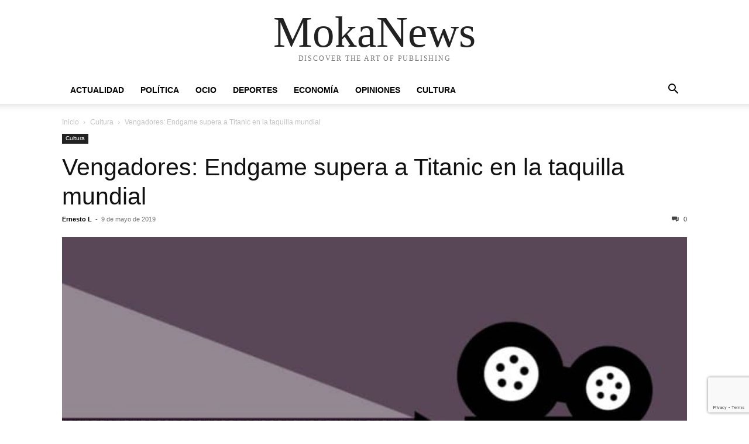

--- FILE ---
content_type: text/html; charset=utf-8
request_url: https://www.google.com/recaptcha/api2/anchor?ar=1&k=6LdRuvgpAAAAAD0qej_VPMhO1uEdvJTr980Sng_R&co=aHR0cHM6Ly9tb2thbmV3cy5lczo0NDM.&hl=en&v=jdMmXeCQEkPbnFDy9T04NbgJ&size=invisible&anchor-ms=20000&execute-ms=15000&cb=enz4vt102jfv
body_size: 46797
content:
<!DOCTYPE HTML><html dir="ltr" lang="en"><head><meta http-equiv="Content-Type" content="text/html; charset=UTF-8">
<meta http-equiv="X-UA-Compatible" content="IE=edge">
<title>reCAPTCHA</title>
<style type="text/css">
/* cyrillic-ext */
@font-face {
  font-family: 'Roboto';
  font-style: normal;
  font-weight: 400;
  font-stretch: 100%;
  src: url(//fonts.gstatic.com/s/roboto/v48/KFO7CnqEu92Fr1ME7kSn66aGLdTylUAMa3GUBHMdazTgWw.woff2) format('woff2');
  unicode-range: U+0460-052F, U+1C80-1C8A, U+20B4, U+2DE0-2DFF, U+A640-A69F, U+FE2E-FE2F;
}
/* cyrillic */
@font-face {
  font-family: 'Roboto';
  font-style: normal;
  font-weight: 400;
  font-stretch: 100%;
  src: url(//fonts.gstatic.com/s/roboto/v48/KFO7CnqEu92Fr1ME7kSn66aGLdTylUAMa3iUBHMdazTgWw.woff2) format('woff2');
  unicode-range: U+0301, U+0400-045F, U+0490-0491, U+04B0-04B1, U+2116;
}
/* greek-ext */
@font-face {
  font-family: 'Roboto';
  font-style: normal;
  font-weight: 400;
  font-stretch: 100%;
  src: url(//fonts.gstatic.com/s/roboto/v48/KFO7CnqEu92Fr1ME7kSn66aGLdTylUAMa3CUBHMdazTgWw.woff2) format('woff2');
  unicode-range: U+1F00-1FFF;
}
/* greek */
@font-face {
  font-family: 'Roboto';
  font-style: normal;
  font-weight: 400;
  font-stretch: 100%;
  src: url(//fonts.gstatic.com/s/roboto/v48/KFO7CnqEu92Fr1ME7kSn66aGLdTylUAMa3-UBHMdazTgWw.woff2) format('woff2');
  unicode-range: U+0370-0377, U+037A-037F, U+0384-038A, U+038C, U+038E-03A1, U+03A3-03FF;
}
/* math */
@font-face {
  font-family: 'Roboto';
  font-style: normal;
  font-weight: 400;
  font-stretch: 100%;
  src: url(//fonts.gstatic.com/s/roboto/v48/KFO7CnqEu92Fr1ME7kSn66aGLdTylUAMawCUBHMdazTgWw.woff2) format('woff2');
  unicode-range: U+0302-0303, U+0305, U+0307-0308, U+0310, U+0312, U+0315, U+031A, U+0326-0327, U+032C, U+032F-0330, U+0332-0333, U+0338, U+033A, U+0346, U+034D, U+0391-03A1, U+03A3-03A9, U+03B1-03C9, U+03D1, U+03D5-03D6, U+03F0-03F1, U+03F4-03F5, U+2016-2017, U+2034-2038, U+203C, U+2040, U+2043, U+2047, U+2050, U+2057, U+205F, U+2070-2071, U+2074-208E, U+2090-209C, U+20D0-20DC, U+20E1, U+20E5-20EF, U+2100-2112, U+2114-2115, U+2117-2121, U+2123-214F, U+2190, U+2192, U+2194-21AE, U+21B0-21E5, U+21F1-21F2, U+21F4-2211, U+2213-2214, U+2216-22FF, U+2308-230B, U+2310, U+2319, U+231C-2321, U+2336-237A, U+237C, U+2395, U+239B-23B7, U+23D0, U+23DC-23E1, U+2474-2475, U+25AF, U+25B3, U+25B7, U+25BD, U+25C1, U+25CA, U+25CC, U+25FB, U+266D-266F, U+27C0-27FF, U+2900-2AFF, U+2B0E-2B11, U+2B30-2B4C, U+2BFE, U+3030, U+FF5B, U+FF5D, U+1D400-1D7FF, U+1EE00-1EEFF;
}
/* symbols */
@font-face {
  font-family: 'Roboto';
  font-style: normal;
  font-weight: 400;
  font-stretch: 100%;
  src: url(//fonts.gstatic.com/s/roboto/v48/KFO7CnqEu92Fr1ME7kSn66aGLdTylUAMaxKUBHMdazTgWw.woff2) format('woff2');
  unicode-range: U+0001-000C, U+000E-001F, U+007F-009F, U+20DD-20E0, U+20E2-20E4, U+2150-218F, U+2190, U+2192, U+2194-2199, U+21AF, U+21E6-21F0, U+21F3, U+2218-2219, U+2299, U+22C4-22C6, U+2300-243F, U+2440-244A, U+2460-24FF, U+25A0-27BF, U+2800-28FF, U+2921-2922, U+2981, U+29BF, U+29EB, U+2B00-2BFF, U+4DC0-4DFF, U+FFF9-FFFB, U+10140-1018E, U+10190-1019C, U+101A0, U+101D0-101FD, U+102E0-102FB, U+10E60-10E7E, U+1D2C0-1D2D3, U+1D2E0-1D37F, U+1F000-1F0FF, U+1F100-1F1AD, U+1F1E6-1F1FF, U+1F30D-1F30F, U+1F315, U+1F31C, U+1F31E, U+1F320-1F32C, U+1F336, U+1F378, U+1F37D, U+1F382, U+1F393-1F39F, U+1F3A7-1F3A8, U+1F3AC-1F3AF, U+1F3C2, U+1F3C4-1F3C6, U+1F3CA-1F3CE, U+1F3D4-1F3E0, U+1F3ED, U+1F3F1-1F3F3, U+1F3F5-1F3F7, U+1F408, U+1F415, U+1F41F, U+1F426, U+1F43F, U+1F441-1F442, U+1F444, U+1F446-1F449, U+1F44C-1F44E, U+1F453, U+1F46A, U+1F47D, U+1F4A3, U+1F4B0, U+1F4B3, U+1F4B9, U+1F4BB, U+1F4BF, U+1F4C8-1F4CB, U+1F4D6, U+1F4DA, U+1F4DF, U+1F4E3-1F4E6, U+1F4EA-1F4ED, U+1F4F7, U+1F4F9-1F4FB, U+1F4FD-1F4FE, U+1F503, U+1F507-1F50B, U+1F50D, U+1F512-1F513, U+1F53E-1F54A, U+1F54F-1F5FA, U+1F610, U+1F650-1F67F, U+1F687, U+1F68D, U+1F691, U+1F694, U+1F698, U+1F6AD, U+1F6B2, U+1F6B9-1F6BA, U+1F6BC, U+1F6C6-1F6CF, U+1F6D3-1F6D7, U+1F6E0-1F6EA, U+1F6F0-1F6F3, U+1F6F7-1F6FC, U+1F700-1F7FF, U+1F800-1F80B, U+1F810-1F847, U+1F850-1F859, U+1F860-1F887, U+1F890-1F8AD, U+1F8B0-1F8BB, U+1F8C0-1F8C1, U+1F900-1F90B, U+1F93B, U+1F946, U+1F984, U+1F996, U+1F9E9, U+1FA00-1FA6F, U+1FA70-1FA7C, U+1FA80-1FA89, U+1FA8F-1FAC6, U+1FACE-1FADC, U+1FADF-1FAE9, U+1FAF0-1FAF8, U+1FB00-1FBFF;
}
/* vietnamese */
@font-face {
  font-family: 'Roboto';
  font-style: normal;
  font-weight: 400;
  font-stretch: 100%;
  src: url(//fonts.gstatic.com/s/roboto/v48/KFO7CnqEu92Fr1ME7kSn66aGLdTylUAMa3OUBHMdazTgWw.woff2) format('woff2');
  unicode-range: U+0102-0103, U+0110-0111, U+0128-0129, U+0168-0169, U+01A0-01A1, U+01AF-01B0, U+0300-0301, U+0303-0304, U+0308-0309, U+0323, U+0329, U+1EA0-1EF9, U+20AB;
}
/* latin-ext */
@font-face {
  font-family: 'Roboto';
  font-style: normal;
  font-weight: 400;
  font-stretch: 100%;
  src: url(//fonts.gstatic.com/s/roboto/v48/KFO7CnqEu92Fr1ME7kSn66aGLdTylUAMa3KUBHMdazTgWw.woff2) format('woff2');
  unicode-range: U+0100-02BA, U+02BD-02C5, U+02C7-02CC, U+02CE-02D7, U+02DD-02FF, U+0304, U+0308, U+0329, U+1D00-1DBF, U+1E00-1E9F, U+1EF2-1EFF, U+2020, U+20A0-20AB, U+20AD-20C0, U+2113, U+2C60-2C7F, U+A720-A7FF;
}
/* latin */
@font-face {
  font-family: 'Roboto';
  font-style: normal;
  font-weight: 400;
  font-stretch: 100%;
  src: url(//fonts.gstatic.com/s/roboto/v48/KFO7CnqEu92Fr1ME7kSn66aGLdTylUAMa3yUBHMdazQ.woff2) format('woff2');
  unicode-range: U+0000-00FF, U+0131, U+0152-0153, U+02BB-02BC, U+02C6, U+02DA, U+02DC, U+0304, U+0308, U+0329, U+2000-206F, U+20AC, U+2122, U+2191, U+2193, U+2212, U+2215, U+FEFF, U+FFFD;
}
/* cyrillic-ext */
@font-face {
  font-family: 'Roboto';
  font-style: normal;
  font-weight: 500;
  font-stretch: 100%;
  src: url(//fonts.gstatic.com/s/roboto/v48/KFO7CnqEu92Fr1ME7kSn66aGLdTylUAMa3GUBHMdazTgWw.woff2) format('woff2');
  unicode-range: U+0460-052F, U+1C80-1C8A, U+20B4, U+2DE0-2DFF, U+A640-A69F, U+FE2E-FE2F;
}
/* cyrillic */
@font-face {
  font-family: 'Roboto';
  font-style: normal;
  font-weight: 500;
  font-stretch: 100%;
  src: url(//fonts.gstatic.com/s/roboto/v48/KFO7CnqEu92Fr1ME7kSn66aGLdTylUAMa3iUBHMdazTgWw.woff2) format('woff2');
  unicode-range: U+0301, U+0400-045F, U+0490-0491, U+04B0-04B1, U+2116;
}
/* greek-ext */
@font-face {
  font-family: 'Roboto';
  font-style: normal;
  font-weight: 500;
  font-stretch: 100%;
  src: url(//fonts.gstatic.com/s/roboto/v48/KFO7CnqEu92Fr1ME7kSn66aGLdTylUAMa3CUBHMdazTgWw.woff2) format('woff2');
  unicode-range: U+1F00-1FFF;
}
/* greek */
@font-face {
  font-family: 'Roboto';
  font-style: normal;
  font-weight: 500;
  font-stretch: 100%;
  src: url(//fonts.gstatic.com/s/roboto/v48/KFO7CnqEu92Fr1ME7kSn66aGLdTylUAMa3-UBHMdazTgWw.woff2) format('woff2');
  unicode-range: U+0370-0377, U+037A-037F, U+0384-038A, U+038C, U+038E-03A1, U+03A3-03FF;
}
/* math */
@font-face {
  font-family: 'Roboto';
  font-style: normal;
  font-weight: 500;
  font-stretch: 100%;
  src: url(//fonts.gstatic.com/s/roboto/v48/KFO7CnqEu92Fr1ME7kSn66aGLdTylUAMawCUBHMdazTgWw.woff2) format('woff2');
  unicode-range: U+0302-0303, U+0305, U+0307-0308, U+0310, U+0312, U+0315, U+031A, U+0326-0327, U+032C, U+032F-0330, U+0332-0333, U+0338, U+033A, U+0346, U+034D, U+0391-03A1, U+03A3-03A9, U+03B1-03C9, U+03D1, U+03D5-03D6, U+03F0-03F1, U+03F4-03F5, U+2016-2017, U+2034-2038, U+203C, U+2040, U+2043, U+2047, U+2050, U+2057, U+205F, U+2070-2071, U+2074-208E, U+2090-209C, U+20D0-20DC, U+20E1, U+20E5-20EF, U+2100-2112, U+2114-2115, U+2117-2121, U+2123-214F, U+2190, U+2192, U+2194-21AE, U+21B0-21E5, U+21F1-21F2, U+21F4-2211, U+2213-2214, U+2216-22FF, U+2308-230B, U+2310, U+2319, U+231C-2321, U+2336-237A, U+237C, U+2395, U+239B-23B7, U+23D0, U+23DC-23E1, U+2474-2475, U+25AF, U+25B3, U+25B7, U+25BD, U+25C1, U+25CA, U+25CC, U+25FB, U+266D-266F, U+27C0-27FF, U+2900-2AFF, U+2B0E-2B11, U+2B30-2B4C, U+2BFE, U+3030, U+FF5B, U+FF5D, U+1D400-1D7FF, U+1EE00-1EEFF;
}
/* symbols */
@font-face {
  font-family: 'Roboto';
  font-style: normal;
  font-weight: 500;
  font-stretch: 100%;
  src: url(//fonts.gstatic.com/s/roboto/v48/KFO7CnqEu92Fr1ME7kSn66aGLdTylUAMaxKUBHMdazTgWw.woff2) format('woff2');
  unicode-range: U+0001-000C, U+000E-001F, U+007F-009F, U+20DD-20E0, U+20E2-20E4, U+2150-218F, U+2190, U+2192, U+2194-2199, U+21AF, U+21E6-21F0, U+21F3, U+2218-2219, U+2299, U+22C4-22C6, U+2300-243F, U+2440-244A, U+2460-24FF, U+25A0-27BF, U+2800-28FF, U+2921-2922, U+2981, U+29BF, U+29EB, U+2B00-2BFF, U+4DC0-4DFF, U+FFF9-FFFB, U+10140-1018E, U+10190-1019C, U+101A0, U+101D0-101FD, U+102E0-102FB, U+10E60-10E7E, U+1D2C0-1D2D3, U+1D2E0-1D37F, U+1F000-1F0FF, U+1F100-1F1AD, U+1F1E6-1F1FF, U+1F30D-1F30F, U+1F315, U+1F31C, U+1F31E, U+1F320-1F32C, U+1F336, U+1F378, U+1F37D, U+1F382, U+1F393-1F39F, U+1F3A7-1F3A8, U+1F3AC-1F3AF, U+1F3C2, U+1F3C4-1F3C6, U+1F3CA-1F3CE, U+1F3D4-1F3E0, U+1F3ED, U+1F3F1-1F3F3, U+1F3F5-1F3F7, U+1F408, U+1F415, U+1F41F, U+1F426, U+1F43F, U+1F441-1F442, U+1F444, U+1F446-1F449, U+1F44C-1F44E, U+1F453, U+1F46A, U+1F47D, U+1F4A3, U+1F4B0, U+1F4B3, U+1F4B9, U+1F4BB, U+1F4BF, U+1F4C8-1F4CB, U+1F4D6, U+1F4DA, U+1F4DF, U+1F4E3-1F4E6, U+1F4EA-1F4ED, U+1F4F7, U+1F4F9-1F4FB, U+1F4FD-1F4FE, U+1F503, U+1F507-1F50B, U+1F50D, U+1F512-1F513, U+1F53E-1F54A, U+1F54F-1F5FA, U+1F610, U+1F650-1F67F, U+1F687, U+1F68D, U+1F691, U+1F694, U+1F698, U+1F6AD, U+1F6B2, U+1F6B9-1F6BA, U+1F6BC, U+1F6C6-1F6CF, U+1F6D3-1F6D7, U+1F6E0-1F6EA, U+1F6F0-1F6F3, U+1F6F7-1F6FC, U+1F700-1F7FF, U+1F800-1F80B, U+1F810-1F847, U+1F850-1F859, U+1F860-1F887, U+1F890-1F8AD, U+1F8B0-1F8BB, U+1F8C0-1F8C1, U+1F900-1F90B, U+1F93B, U+1F946, U+1F984, U+1F996, U+1F9E9, U+1FA00-1FA6F, U+1FA70-1FA7C, U+1FA80-1FA89, U+1FA8F-1FAC6, U+1FACE-1FADC, U+1FADF-1FAE9, U+1FAF0-1FAF8, U+1FB00-1FBFF;
}
/* vietnamese */
@font-face {
  font-family: 'Roboto';
  font-style: normal;
  font-weight: 500;
  font-stretch: 100%;
  src: url(//fonts.gstatic.com/s/roboto/v48/KFO7CnqEu92Fr1ME7kSn66aGLdTylUAMa3OUBHMdazTgWw.woff2) format('woff2');
  unicode-range: U+0102-0103, U+0110-0111, U+0128-0129, U+0168-0169, U+01A0-01A1, U+01AF-01B0, U+0300-0301, U+0303-0304, U+0308-0309, U+0323, U+0329, U+1EA0-1EF9, U+20AB;
}
/* latin-ext */
@font-face {
  font-family: 'Roboto';
  font-style: normal;
  font-weight: 500;
  font-stretch: 100%;
  src: url(//fonts.gstatic.com/s/roboto/v48/KFO7CnqEu92Fr1ME7kSn66aGLdTylUAMa3KUBHMdazTgWw.woff2) format('woff2');
  unicode-range: U+0100-02BA, U+02BD-02C5, U+02C7-02CC, U+02CE-02D7, U+02DD-02FF, U+0304, U+0308, U+0329, U+1D00-1DBF, U+1E00-1E9F, U+1EF2-1EFF, U+2020, U+20A0-20AB, U+20AD-20C0, U+2113, U+2C60-2C7F, U+A720-A7FF;
}
/* latin */
@font-face {
  font-family: 'Roboto';
  font-style: normal;
  font-weight: 500;
  font-stretch: 100%;
  src: url(//fonts.gstatic.com/s/roboto/v48/KFO7CnqEu92Fr1ME7kSn66aGLdTylUAMa3yUBHMdazQ.woff2) format('woff2');
  unicode-range: U+0000-00FF, U+0131, U+0152-0153, U+02BB-02BC, U+02C6, U+02DA, U+02DC, U+0304, U+0308, U+0329, U+2000-206F, U+20AC, U+2122, U+2191, U+2193, U+2212, U+2215, U+FEFF, U+FFFD;
}
/* cyrillic-ext */
@font-face {
  font-family: 'Roboto';
  font-style: normal;
  font-weight: 900;
  font-stretch: 100%;
  src: url(//fonts.gstatic.com/s/roboto/v48/KFO7CnqEu92Fr1ME7kSn66aGLdTylUAMa3GUBHMdazTgWw.woff2) format('woff2');
  unicode-range: U+0460-052F, U+1C80-1C8A, U+20B4, U+2DE0-2DFF, U+A640-A69F, U+FE2E-FE2F;
}
/* cyrillic */
@font-face {
  font-family: 'Roboto';
  font-style: normal;
  font-weight: 900;
  font-stretch: 100%;
  src: url(//fonts.gstatic.com/s/roboto/v48/KFO7CnqEu92Fr1ME7kSn66aGLdTylUAMa3iUBHMdazTgWw.woff2) format('woff2');
  unicode-range: U+0301, U+0400-045F, U+0490-0491, U+04B0-04B1, U+2116;
}
/* greek-ext */
@font-face {
  font-family: 'Roboto';
  font-style: normal;
  font-weight: 900;
  font-stretch: 100%;
  src: url(//fonts.gstatic.com/s/roboto/v48/KFO7CnqEu92Fr1ME7kSn66aGLdTylUAMa3CUBHMdazTgWw.woff2) format('woff2');
  unicode-range: U+1F00-1FFF;
}
/* greek */
@font-face {
  font-family: 'Roboto';
  font-style: normal;
  font-weight: 900;
  font-stretch: 100%;
  src: url(//fonts.gstatic.com/s/roboto/v48/KFO7CnqEu92Fr1ME7kSn66aGLdTylUAMa3-UBHMdazTgWw.woff2) format('woff2');
  unicode-range: U+0370-0377, U+037A-037F, U+0384-038A, U+038C, U+038E-03A1, U+03A3-03FF;
}
/* math */
@font-face {
  font-family: 'Roboto';
  font-style: normal;
  font-weight: 900;
  font-stretch: 100%;
  src: url(//fonts.gstatic.com/s/roboto/v48/KFO7CnqEu92Fr1ME7kSn66aGLdTylUAMawCUBHMdazTgWw.woff2) format('woff2');
  unicode-range: U+0302-0303, U+0305, U+0307-0308, U+0310, U+0312, U+0315, U+031A, U+0326-0327, U+032C, U+032F-0330, U+0332-0333, U+0338, U+033A, U+0346, U+034D, U+0391-03A1, U+03A3-03A9, U+03B1-03C9, U+03D1, U+03D5-03D6, U+03F0-03F1, U+03F4-03F5, U+2016-2017, U+2034-2038, U+203C, U+2040, U+2043, U+2047, U+2050, U+2057, U+205F, U+2070-2071, U+2074-208E, U+2090-209C, U+20D0-20DC, U+20E1, U+20E5-20EF, U+2100-2112, U+2114-2115, U+2117-2121, U+2123-214F, U+2190, U+2192, U+2194-21AE, U+21B0-21E5, U+21F1-21F2, U+21F4-2211, U+2213-2214, U+2216-22FF, U+2308-230B, U+2310, U+2319, U+231C-2321, U+2336-237A, U+237C, U+2395, U+239B-23B7, U+23D0, U+23DC-23E1, U+2474-2475, U+25AF, U+25B3, U+25B7, U+25BD, U+25C1, U+25CA, U+25CC, U+25FB, U+266D-266F, U+27C0-27FF, U+2900-2AFF, U+2B0E-2B11, U+2B30-2B4C, U+2BFE, U+3030, U+FF5B, U+FF5D, U+1D400-1D7FF, U+1EE00-1EEFF;
}
/* symbols */
@font-face {
  font-family: 'Roboto';
  font-style: normal;
  font-weight: 900;
  font-stretch: 100%;
  src: url(//fonts.gstatic.com/s/roboto/v48/KFO7CnqEu92Fr1ME7kSn66aGLdTylUAMaxKUBHMdazTgWw.woff2) format('woff2');
  unicode-range: U+0001-000C, U+000E-001F, U+007F-009F, U+20DD-20E0, U+20E2-20E4, U+2150-218F, U+2190, U+2192, U+2194-2199, U+21AF, U+21E6-21F0, U+21F3, U+2218-2219, U+2299, U+22C4-22C6, U+2300-243F, U+2440-244A, U+2460-24FF, U+25A0-27BF, U+2800-28FF, U+2921-2922, U+2981, U+29BF, U+29EB, U+2B00-2BFF, U+4DC0-4DFF, U+FFF9-FFFB, U+10140-1018E, U+10190-1019C, U+101A0, U+101D0-101FD, U+102E0-102FB, U+10E60-10E7E, U+1D2C0-1D2D3, U+1D2E0-1D37F, U+1F000-1F0FF, U+1F100-1F1AD, U+1F1E6-1F1FF, U+1F30D-1F30F, U+1F315, U+1F31C, U+1F31E, U+1F320-1F32C, U+1F336, U+1F378, U+1F37D, U+1F382, U+1F393-1F39F, U+1F3A7-1F3A8, U+1F3AC-1F3AF, U+1F3C2, U+1F3C4-1F3C6, U+1F3CA-1F3CE, U+1F3D4-1F3E0, U+1F3ED, U+1F3F1-1F3F3, U+1F3F5-1F3F7, U+1F408, U+1F415, U+1F41F, U+1F426, U+1F43F, U+1F441-1F442, U+1F444, U+1F446-1F449, U+1F44C-1F44E, U+1F453, U+1F46A, U+1F47D, U+1F4A3, U+1F4B0, U+1F4B3, U+1F4B9, U+1F4BB, U+1F4BF, U+1F4C8-1F4CB, U+1F4D6, U+1F4DA, U+1F4DF, U+1F4E3-1F4E6, U+1F4EA-1F4ED, U+1F4F7, U+1F4F9-1F4FB, U+1F4FD-1F4FE, U+1F503, U+1F507-1F50B, U+1F50D, U+1F512-1F513, U+1F53E-1F54A, U+1F54F-1F5FA, U+1F610, U+1F650-1F67F, U+1F687, U+1F68D, U+1F691, U+1F694, U+1F698, U+1F6AD, U+1F6B2, U+1F6B9-1F6BA, U+1F6BC, U+1F6C6-1F6CF, U+1F6D3-1F6D7, U+1F6E0-1F6EA, U+1F6F0-1F6F3, U+1F6F7-1F6FC, U+1F700-1F7FF, U+1F800-1F80B, U+1F810-1F847, U+1F850-1F859, U+1F860-1F887, U+1F890-1F8AD, U+1F8B0-1F8BB, U+1F8C0-1F8C1, U+1F900-1F90B, U+1F93B, U+1F946, U+1F984, U+1F996, U+1F9E9, U+1FA00-1FA6F, U+1FA70-1FA7C, U+1FA80-1FA89, U+1FA8F-1FAC6, U+1FACE-1FADC, U+1FADF-1FAE9, U+1FAF0-1FAF8, U+1FB00-1FBFF;
}
/* vietnamese */
@font-face {
  font-family: 'Roboto';
  font-style: normal;
  font-weight: 900;
  font-stretch: 100%;
  src: url(//fonts.gstatic.com/s/roboto/v48/KFO7CnqEu92Fr1ME7kSn66aGLdTylUAMa3OUBHMdazTgWw.woff2) format('woff2');
  unicode-range: U+0102-0103, U+0110-0111, U+0128-0129, U+0168-0169, U+01A0-01A1, U+01AF-01B0, U+0300-0301, U+0303-0304, U+0308-0309, U+0323, U+0329, U+1EA0-1EF9, U+20AB;
}
/* latin-ext */
@font-face {
  font-family: 'Roboto';
  font-style: normal;
  font-weight: 900;
  font-stretch: 100%;
  src: url(//fonts.gstatic.com/s/roboto/v48/KFO7CnqEu92Fr1ME7kSn66aGLdTylUAMa3KUBHMdazTgWw.woff2) format('woff2');
  unicode-range: U+0100-02BA, U+02BD-02C5, U+02C7-02CC, U+02CE-02D7, U+02DD-02FF, U+0304, U+0308, U+0329, U+1D00-1DBF, U+1E00-1E9F, U+1EF2-1EFF, U+2020, U+20A0-20AB, U+20AD-20C0, U+2113, U+2C60-2C7F, U+A720-A7FF;
}
/* latin */
@font-face {
  font-family: 'Roboto';
  font-style: normal;
  font-weight: 900;
  font-stretch: 100%;
  src: url(//fonts.gstatic.com/s/roboto/v48/KFO7CnqEu92Fr1ME7kSn66aGLdTylUAMa3yUBHMdazQ.woff2) format('woff2');
  unicode-range: U+0000-00FF, U+0131, U+0152-0153, U+02BB-02BC, U+02C6, U+02DA, U+02DC, U+0304, U+0308, U+0329, U+2000-206F, U+20AC, U+2122, U+2191, U+2193, U+2212, U+2215, U+FEFF, U+FFFD;
}

</style>
<link rel="stylesheet" type="text/css" href="https://www.gstatic.com/recaptcha/releases/jdMmXeCQEkPbnFDy9T04NbgJ/styles__ltr.css">
<script nonce="mWi21qInXmJyjd05gUzchQ" type="text/javascript">window['__recaptcha_api'] = 'https://www.google.com/recaptcha/api2/';</script>
<script type="text/javascript" src="https://www.gstatic.com/recaptcha/releases/jdMmXeCQEkPbnFDy9T04NbgJ/recaptcha__en.js" nonce="mWi21qInXmJyjd05gUzchQ">
      
    </script></head>
<body><div id="rc-anchor-alert" class="rc-anchor-alert"></div>
<input type="hidden" id="recaptcha-token" value="[base64]">
<script type="text/javascript" nonce="mWi21qInXmJyjd05gUzchQ">
      recaptcha.anchor.Main.init("[\x22ainput\x22,[\x22bgdata\x22,\x22\x22,\[base64]/[base64]/[base64]/[base64]/[base64]/[base64]/[base64]/[base64]/[base64]/[base64]/[base64]/[base64]/[base64]/[base64]\\u003d\x22,\[base64]\\u003d\\u003d\x22,\x22ScKfEsOSw7ckDcKSNsOVwq9VwqMRbiREclcofMKOwpPDmyLCgWIwKk/Dp8KPwrDDmMOzwr7DpcK2MS0aw58hCcO4MlnDj8K/w5FSw43CtcOdEMOBwrfCumYRwpvCg8Oxw6lEJgxlwoDDscKidz1jXGTDmcOmwo7DgylVLcK/wpbDncO4wrjCk8K+LwjDkVzDrsOTNMOYw7hsSnE6YSLDn1pxwonDr2pwVcOtwozCicOtUDsRwokMwp/DtS/[base64]/w6JsZ8KOIwDCv8OuB8KtwpjDmcOQwqgAV3/[base64]/BUDDpsKBUcOhw5bDqjHDmnJlZ3rDlDwNbX0ww5HDnR3DoQHDo2PCrsO8wpvDnsO6BsOwEsOswpZkTWFecsKlw4LCv8K6cMOXM1xAAsOPw7tLw6LDsmx5woDDq8Ogwpo+wqtww7rCmjbDjH7DuVzCo8KbW8KWWiR0wpHDk17Dogkkc2/CnCzCiMOYwr7Do8Oha3pswrnDl8KpYUDChMOjw7lfw4FSdcKUFcOMK8KgwrFOT8Oew5how5HDiUVNAhd6EcOvw41uLsOaThI8O2QlTMKhY8OXwrESw7YcwpNbR8OGKMKAHMOsS0/Cnj1Zw4Z1w6/CrMKeQRRXeMKCwpQoJWjDuG7CqgLDjyBOJC7CrCkIf8KiJ8KUU0vClsKKwqXCgknDgcOWw6RqfCRPwpFWw4TCv2JDw6LDhFY1VSTDosKiLCRIw5dbwqc2w7nCkRJzwp/[base64]/[base64]/[base64]/Crh3DrVrDmcKpwqjDscOgaG15M8Osw6NEekJlwo3DsjsQMMKxw4DCucK0InrDtz5NZAHCuiLCuMK8w4rCnznCl8OFw4/CmmHCqB7DqFgLY8OZC0UcNEDDqgd0cTQkwrnCvcO2JHVqMRvCpMObw4UPIioDchjDqcO6wr3DksO0w4LCjDvCp8OEwpnClVFbwr/[base64]/RsO2w7jCgU/CgFvCqMKSUUMlX1PDlW98GsK8LSZiP8KJL8KUYmo9PgBZWcOgw597w6N+w6nCnsK0IsOEw4RCw5TDqBZew6tPDMKPwp5/[base64]/DoE9Pw7vDhsOFwrPDsDJgw7cDb8OLbcOPw7DCh8K5FcKnYcOxwqHDksK6A8OqKcOmL8OMwqPDm8Kew48gw5DCpX5jwr1CwrJBwrk9wr7DhE7DhgHDp8Oiwo/CtF04woXDoMKjG21qwovDokfCuCrDmDjDj29AwpYXw7QFw5YSEzxwAH94JsOzI8OawqEqw7rCsHRPIzssw7/Ci8KjEcOdaxICwqrDs8OAwoHDkMOUw5h2wrnDqcKwPMKYwqLDtcOFMxd5w7fCtHzDgR/ClU/CpkzCmF7Cq0ktYU0bw5dHwrLCq2JXwqbCgcOYw4PDrcOcwpNBwqgCOMO7woAZB3w3wqhgJsK1wodfw5QYDHkGw5cMIQbCucO7FQ14wojDoCTDkMK2wq/[base64]/CpEVcwrEpEsKVw5ZZLCVOUjpqPcKxPXU3YMOVw4IMaFNGw5pywoLCo8KgcMOaw6DDtF3DvsKWEsK5wq82M8KLw5xlwodTIcOHf8KFbm/[base64]/[base64]/w7rCtRxQXUDDlAPCsU1+w6sBwojCqcKrBsOTQMKdwod5O29tw7PCi8Kkw7nCp8OAwqwqKRhtKMOwAcOpwpNAWQ1YwrNfw73Dn8OIw7JgwobDjit+wo3Ds2MWwpTDisOJHiXDmsO0woUQw6bDtx3Dk1/CiMKfwpIWwr3CqB3Dm8Oqw4lUYsOGby/Ch8OOw74ZA8KMAsO7w51uw6gxKcO2woZ2w5cGJzjClRALwopefwPCpx8rOB7DnCvCnlUrwq4Fw4vDlXpuX8ORcMK5BTHCkMOCwobCoVJTwqDDkcO0AsO5N8Kqf0YIwoXDoMK9BcKbw7U4wrsbwpHDqyHCiB47fnEBUsOMw5cKLcKHw5jDm8KFw7UYFywNwp/[base64]/Cv01hUcK6wok5F8KACUA0YsOgw7XDocORw7nCqFHCtcK2wqHDmVDDtlPDqjzDtMK0JlDDhDHCkQfDsxN7wqhOwqRAwoXDvi43wqbCh3txw6nDmRrCjlXCvBTDp8K6w6grw6DDoMKrNhHChlbDnx4AKkTDu8O5wpDClMOmSMKlw4spw4bDvj4ow6/DoHlEPMK1w4bChMK/NsKxwrQLwqrCisOPR8KFwrPCjC3Cu8KLJHRmNwU3w67Dth/[base64]/CtT3Cpkcrw4UkZF7CrSFWbMOEw7B8w5zDhMKOTCMwIsOqJ8OCwprDgMK+w6PCtcOUJH3DhcOfaMKZwrfDqxzCucKfIWF8wro/[base64]/DgErDoBZTwrVlwpQKfVo8T8KeMMOLU8OgJsOhcsOQw63Cjg7CnMKCwqkfCcO8acKlwrQFd8OJYsKsw67DrjMXw4JDZRbCgMOTRcKIT8OowoRhwqLCocK/[base64]/DrsOZwrHCh1DDuSVsIsK4Ygg/wqfDrVx8wprDuwLDsXJuwpDCqD4QAzzDqGBtwobDiWfCkMKgwpgJeMKvwqVMCzrDixfDg10EBsOvw6UwW8KqDSgrb21aUEvClWxoZ8KrMcO6w7IoKDVXwoASwpHDpmFCM8KUL8KlfCrDjyhye8OTw7fDgcO9FsOZw7Uiw5DDkwdJHm8/TsKJeQfDpMOBw74EZMKjwrUaV3M5w6bCosOxwrrCr8ObC8KBw4d0DMKKwojCnw/[base64]/GhrDmx03W8KBwrBEw7rDpMO5EsOfwqcbw7p/LGDCiMOkw4RKNRbDoztPwrHDvsOfIcO9wqJOIcKJwrnDvcOcw73DuBjCsMOCw4FfQAnDh8KZSMKqB8KuSQ5Pfj9WGSjCisK1w6XCgD7Cs8K1w6kyccK+wrNGSMOocsKCC8KgfErDuWnCscKQEDDDn8KTDxU/bsKfdUtFZ8KrQwvDsMOqw5Eyw7bDksKFw6oZwpoZwqLDplHDpmDCosKkP8K3Cx/DlMK3K0bCu8OqGcKew7AVw6w5bGYhwrkRKV/[base64]/wpkfwqvCosKlK8OnF3FgLMO3wppNHsOaw7TDl8Kuw7BwBMOCw79YPnx7DMO5an7DtcOuw6ozwodcw77Dm8OBOMKsVgTDn8Obwr4GNMOCR3l+PsKTGT0GGxQdcsOJNXDCtEnDmlp1MQPCtVI+w69Jwop9wonClMKBwq7DvMKUQsK+bV/[base64]/Dv3lhw4LDu8OMwoF9NXrDmMKQZMK/f8Ofwo9nQwjCv8KvMwXDpMO2FE5sT8OwwobCtRTClcKLw4jClyTDlxUDw5DChcONZ8Kyw4fCicKWw5zCkFzDhywAJMOcE3zCr2PDlnYYB8KGDj4Aw7JCHzRJLcOcworCtcKifMK0w5fCo1EbwqQBwrHChgvDu8OHwoVpwrrDrhLDiyjDjUZ3X8OrIV3Djz/DkS3CucO/w6g0wr/[base64]/NMKCACxAFALCoAAJc0wPYQJNbBXDkG/CrDHCoG3ChMKiG0XDkSPDgS5Jw6HDp1opwrMww6rDqFvDlVRNaEXCiUQuwrDCmUbCpMO4KDzDq00bwpN4CxrCh8KowqoOwofCoidzHAFNwq8LfcOrGkXCmMOgw7IpWsKeFMKRw7QDwrQKwqRBw7HCtsK+UDfCvDPCvcO6L8Kxw68Iw6DCq8Oaw6/[base64]/[base64]/[base64]/DncO9w5EQwpdDwqrDkMK8wqrCnsObNTbDuMKQw5QewrZFw6xdw7ciJcK5McO3w6oxw40aNCHDkHzCvsKPeMOhcTtewqxSQsOdSx3Cgj4DYMOJKsKqScKleMOww6TDmsO1w6vCqMKKB8OXb8Oow7TCtVYawpvDn3PDj8KbUm/CvG1YLcK6Q8Kbwo/[base64]/w4oww75Ww6LDgcKUwp3CoMO+EE7DjsO+WD4aw6BLw4R2wqBTw6chNGlRwpTDp8KSw7rCk8Kpw4RTVnUvwogCYAzCm8O8wrHDsMOfw70KwokdMFdVECpwYQJnw6tmwqzCrcKAwqPCnQ7DkcKWw6PDonpnw6BRw4hvwo/[base64]/CnkBIdwnCq8Kqw7taw5EkSMK9bcKjw6bChsKoAhjCscOIcsOVficBMsOKdQxxH8O7w6xLwobDoQjDqDXDhy1VLkFXY8KgwpDDjcKGP23DssKLYsOBOcOkw7/ChBImMiVwwp/CmMOUwoN4wrLCjUnCsxDDjHs3wobCjkvChDHCvkEGw6sUAHRcwozDnzXCo8Odw6HCuSrClsOJD8OtL8KHw4wHXTsPw7x3woI9SEzDuUfCiUzDkB/[base64]/DvcKRw6LCpMOhISjDqcKSSFHCuDfDnVbDhMOnw7vCtisuwr4gWSpWAcOHEUDDpWELfELDucKUwqnDsMKyZjnDi8KHw4UqI8K5w47DuMOgwrnCmcOvXMOEwrtsw74dwpfCnMKHwq7DhsKow7DCi8Kkwo3Dgl0/K0HCicOsTsOwFEEzw5FlwoXCsMOKw7bDswjDgcOAwofDpC10B3UcNlDCt27DkMO4w4Y/[base64]/Cln7CmTfDs8O2LsKxF2R9McKAw6vDn8Kowpoqw57DmMO9YMOew4Fgwp5HYiHDkcO3wow+SHMzwp1eFBvCtC7ChxTCmgxxw58TV8Kfw7nDsg9TwqJkLiPDvB3ChMKtP2p5wronUsKzw4cWV8Kcw4I8Ak/[base64]/wo/Ctglvw7x1CRYpZMOMXMOXw6AvVsOvVxcYw6gOb8Owwp4OQsO3wop8w4UcWzjDh8OkwqcnFcKRw5xKbsKNbQDCm3XChGzCpwTCgHHCoCVka8OYc8Ojw60iJxE1RMK2wq/DsxQmWcKVw4syA8KpG8OwwrwUwqcEwoQHw6vDqWfDocOXd8KKVsOQKSDDksKJwpRUDkrDs3Igw6t7w5fDlF00w4AAX2xuY13CiQQJK8K3M8Kaw5ZNXcOtw57CnsOfw5oRFiDCncK/woTDvsKMQMKHJQxRM2x8wocJw6Fxw6Z8wrXCqkXCo8KVwq8/wrZiG8KJOxrDrzhSwrXCssOdwpPClTXDg1oCVcK8fcKHFMOSZ8KHGHbCpw4lFzgzXUjDiht+wqLCtcOpZcKXw7YIIMOoGMK4AcK/[base64]/Dj3RXXGd7NcKyw5howpdgwrA4w6nDuXrCgSHChMKywofDhRE9SsKDwonDnTUyasOpw6rDqMKLw5PDjmjCpFBgTMK4AMKDf8OWw5HDv8KkUlp+wp/DkcODJ2xwBMKDHnbCulwiw5lFcXc1bcOrWR7DlGHCssK1LcO9UFXCkwdqNMKQJ8Kmwo/[base64]/CuSHCpMOrEQ82w5zCqsOlwrHClA1fw7g0wo3DnSPDkCZSwpjCo8OALcOkNMK0w7pbNcKwwo85wqHCr8K0Qh4eK8OsFcKUw7XDo0Q7w70TwrzCkG/[base64]/[base64]/CgcKcwpTDkMOvc2J1K8KWH8KSw4AYwo8/b2TDgMOtwqMRwpPClH/DkWTDssKMfMKNYRgfJcOywpxdwpDDhSvDicOFc8OCfzHDpsKgcsKcw6UnehY1FQBKRsOUO17CqMOVZ8OVw57DtcO2NcOAw7t4wqrCusKEwo8Uw5IyecObEzNnw4l5QcKtw4ZBwowMwozCmMOfwqTCmjfChMK7bsKbPHwldEV7R8OPXcK/wo5Yw4nDhMKPwr/CvsKvw4nClW8LRxY6AhZIZBpkw5vCiMOZOcODVWLCpmTDhsOCwq7DvR3Du8OrwoRrXl/CglIzwpd8f8Ozw6Epw6g6P1PCq8OoEMOuw71FY2lCw4DCgsKSRj3Dh8OewqLDpl7Dh8OnNVVOw65Tw6ESMcO6wrBTF1nCmz0jwqoRWcKnWVbCpGDCoi/[base64]/CtDYtwo7CoCbCqsK/[base64]/[base64]/ClcOfK8O8ZcOmwoXCpw3CvX08w6HDtB7DvQNewrTCqVMXwrxwA0ZZw7dcw4AMRBvDuATCucK4wrLCl2XCq8KsNsOqBBFsE8KUOcOVwoDDrzjCr8OBO8KOEWzCk8KTwq/DhcKbLi/CpsOKeMOOwr1nwo7DlcOTwp3DpcOsTC7CjnvCgMKow645w5/CtsKjHAEOKF1iwrXDp2JTLgjCqAZ0wonDjcKQw6g/KcOTw4YcwrZewptdaXPCi8K0w68lKsKSwqckH8KHwoZgwrzCsg5eI8KswofCgMOyw7R4wrnCuyvDn0AHTT5mRg/DhMKcw5dZRGREwqnDnMKbwrHChV/ChMOsRUw+wq3DhH4uAcKqwqnDkMOtTsOSH8OrwofDv21/[base64]/[base64]/CoV/DuRfCn1zDvyQhWkLDhigYNhdTLMKkXTvDhMORwr7Do8Kfw4BFw6k3w6zDi3zCgCdXLsKNfDM/a0XCqsOEEDvDjMOhwrPDihxyDX7CmsKVwpNCKMKFwrRDwpshJ8OgQxUhFMOTw7o2SiV5wpsKQcOVwrcCwotzL8OiSA3CisOPw4dDwpDCtcOwC8Ovw7ZyZMOTT3/DgiPCkE7CqgVRw4QeARJ6DkLDqyQSacOsw4VmwofCiMO+wr/DhHMDNcKIXsO5YiVZKcOOwpo+wrbCghprwppvwqVEwp7CoD1WBhVzOMKOwpHDqC3ChsKfwojCmyzCmHzCgGtAwqnDgRhYwqXDkBcsQ8OWG2AAOMOsW8KkVGbDoMOKG8OuwpfDusKRATwQw7V4aj9Iw5Rjw7vCscOsw5XDqC7DgMKqwrZ0FsKHEHbCisOwLX9/[base64]/Do8K7OMOlJMOXMhvCssKXw47DlwxXwoDDssOuMsOHw5ArDcO0w5TCny1bJn8Ywq85aD3DsH1Zw5HCr8KIwp8pwqDDtsOAwpDCtsKdGU/Ci23DhgLDh8K9w5oTQ8KyY8KIwolNPBTCu0nCiEU2wr8EPDjCmcO4w7/DtAkODSJGwop0wqFkw5hnBzDDsUbDhnFRwoRCw7cJw613w7vDqlXDuMOxwpjCosO0Kw0sw5zCgQbDqcK0w6DDrTjCjmMQe15ew6/DkxnDnz52HcKvdsKuwrVpLMOTw4TDrcKAFMO0c01+DFknRcKHbsK0woJ7Nh/DqcO1wqNxEwksw7sBdSbCj3bDmFkBw67DksK2Hg3CsCIzd8KzJcO3w7PDvgl9w6Ntw4TCgT1YD8K6wqHCssOJwo3DisKqwr9zFsK3wpoHwoXDqQM8c1kkTsKiwp/[base64]/FsOpw59IGsKbw5/CqsO8QibDtVLCtmRPwpXDmFHCtcKgCmtwKVzChMOqSsKyWijCjyrDosOBwr4Uwq/[base64]/F8KIw6g9cB7Cs8Oowo9pNShDw6IBccKtLDHCtRtuwobDnSXChEQHV24LIxzDpD8swonDvsOEIRRbHcKewrlsR8K4w7LCiUU6C2c0e8OlV8KFwqnDq8OIwowOw5XDgi3DpsKIwrYkw5Ntw7UmQ27Dl2kCw53ClkXDhcKGWcKYwp4kwo/DocKgO8O8esKmw5xSZkPDoUE3f8OpcsOnP8O6w6osKkXCpcOOdcOrw4fDicOTwrYHBQcow7fCqsKvf8ONwpMSOn3DgDjDnsO5f8OpXFIFw6fDpsO3wr89RcOHwodMKsOJw7RDPcO7w4Vsf8KkSAcawrJCw5zCv8KMwo3ClMKoX8O8wofCjWF2w7jCiX/CqsKXesOsdcODwpY4E8KSA8Ktw5kxXMOLw4fDt8KjQ18gw69mCMOLwoh3w7J7wqrDiAHCnHfCl8KKwr7CgsKswrzCrwrCr8K6w7/CmcOob8OfeWYFJ0txN1nDkQV5w6XCol/Dv8OiUjQgfMKnUQzDnTnCmXTDqcOZFMKcch3CscKMZSPCi8OsJ8OSNE3CgnDDny/DojtndMKFwot7w4PCusKvw5nCoHjCqVBONwZ1GHZfb8KUHgN5w4zDt8KRKHgwLMONAS9twqrDqsOKwptqw4nDrmDDhR/CtMKMTCfDrQl6MEoOelYdw49Xw4nCrnrCvMOgwrDCvHRRwqPCpFhQw5vCuhAMLyrCt2bDvMKDw7sNw47CtsK7w7bDocKJw48nTzY0I8KOIXEPw5DCksOAA8OJOcKOAcKRw6/[base64]/Dqm7DowzDoA5IVybCmMO1w4rDosO3eS/DhVzClnrDuHLCgMKyQcKSAMOYwqB3JsKbw6V/[base64]/[base64]/CosOuacKYf3NUwrFUJHXDmMOFXljDvBFNwrLDusKaw6ojw7jDncKYScO/WF7DoUnCicOLw7bDr3cdwpvCicO3wqLDpA0LwrB/w7gtBMKePMKTwobDulp2w5UswrzDlic3wqXCicKKWh7DkMOWPsOxKBgMBGTCkShXw6bDtcOlc8OTwqzDlcOiNiZbw61PwrhLe8O/IMOzBxIZeMO9VHdtw5Q3VcK5w4TCn31LCsKgXcKUIMOew5w2wr4UwrPCmMObw7jCrgYPZE/DrMK8w6MWwqZyNhfCjxvDjcKKVwDDh8KhwrnCmMKUw4jCsTg9Vkkdw6tXw6/DjsO8wqRWEMKfwp7CnQlXwqPDiEDDuh/CjsK8woxyw6t6PForwqBlMMOMwqwofljDvinCmzdjwpBew5E4LGHDkSXDj8KDwrNnK8OFwpHCusK9cD1cw6Jjbi03w5caZ8OWw719wot3wrIzd8KFKsKxwpx+UTtpGXfCqgxYLm/[base64]/DgFZoS15wDTvDk8OIw5DDq8OLw6tyQMObaFdfwr/DoDZGw6nDgcKkGS7DlcKowq4ZPXvCjTpNw7oGw5/CnXISEMOufRlawqkZNMOVw7I2w4cEAMOue8Odw4ZCIFLDjlzCscKICcKGN8KzK8K9w7fCosKuwoIcw5nDq0wnw7PDiwnCmURKw6M7P8KMDQ/CocK9wrzDpcOrOMKFCcKaSkgOw5U7wr0VUcKWwp3Do0DDih10bcK6IcK7wrHClsKuwovCpsOnwr/Cq8KBa8KWZgAyIcKfL2zDrMOxw7QJVysRDkXDssK3w5rDvjBCw61bw7sMZUfCgMOsw5LDmcK0wqJDFcKZwqnDnX3DpsKtHgBUwrHDjlcqRcOYw6kVw4wcVsKKZQBMdUdhw75Nwp/CvwohwovCl8OPVVjCm8KQw5PDgcKGw53DocKLwohwwr9Tw7rDjl50wofDvEgzw5LDlsKAwqpPw6HCpR8nwr7DkW7Dh8OXwrAywpUjZ8O7XnJGwofDlU/[base64]/CujLCkAYiwp8iwoZDVcK7L8KTYCzChlYmSsO6wrXDjsKfw6vDtsKbw5rDgSDCv0bCgMK0wpvDhsKFw5nCswPDt8K7SMKsRnTCjsO0wofCo8Obw5LCusKcwpU3bsKYwrNREFVsw7IHwpovM8KnwpXDk0nDtMKrw6jCjMKJDl9xw5AGw7vCv8OwwqURL8OjLXzDqMKjwp/CucOBwpHCrBLDkx7Cn8Odw4/[base64]/DnHTDicO6w7DDiw3DugLDiyJfwpTDmzMqTMOpI1nCuAHDv8Kfw4AgGy8Ow70SJcKTfMK4L18hNTTCj3/CgcKkBsObL8OZBl7Cq8K1f8OzTULCmS3CpMKLD8OwwqTDsX0seBo9wr7DvcKmwozDhsOqw4TCk8KWWj54w4LDpnjDgcOJwr80R1rCicOLdg9OwprDnsKdw6cKw7HCljMDw44iwq1CUXHDsh86w7jDksORM8KEw4EbGlNgJSvDvsKdFwrCv8OCAUp/wrHCsXJuw7XDisOUecOpw5vCp8OaTWVsCsKzwr5xecOgd0UNIMOew4DCocOqw4fCj8KWHsKywoAINMKcworDhT/CscOhZ2rDhyU+wqRmwp7CvcOjwqxhTGXDqMO6NRJqD0ptwobDpEZjw53CtcK6VcOZNn12w5Y6KMK+w7HDisO3wrDCu8OUWlRnHXZAJ0o5wrnDtnlvfcOWw4EMwol+ZcKsEcKjZcOTw7/[base64]/w6JDGsK5DsO+ecOtw5NRw7I1w6xaw6zCkSAbw6/DvMK+w7BEIcKjLjvCi8KJUSXDk13Dk8Otw4PDqyowwrXDhsOwZMOLSsOcwqE9Q3tZw7fDl8O0woJIUknDk8KWwpDCvmE9w5jDqcO9cHDDhMOBTRLCjsOKOBrCr1MBwp7CuDnCg0VUw6chRMKALk9fwpnCgsKDw6zCqsKRwq/DhUVIP8Kuw7rCm8K/[base64]/CrMKowoovw5jDtA7CrG/[base64]/Dp8KEA8KFWsKXJ8KBw7TDnMKqwq3CtxPCvQAlZmFmEAzDnMOpQMKgN8KdP8Ojwr44Fj95SFLDmBrCqwkPw53Don89SsKHw6XClMOwwqZCwoI2wr3DpMKOwqbCtcOWM8Krw73Du8O4wpJYSRjCi8Kmw5jCgcOHFk3CqsOuwrXDo8OTKCTDukF/[base64]/DoE/[base64]/DrF3DlcK7DH5Yw7fCpTp0DcOywrnDqMO0wqXCoWLDjMKjQTpnwqzDjnJfPcOwwqxswqDCkcOXw5tPw6dzw4zChGpRch7DisKwAAkXw7vDv8K8fD9mwqjDr2PCrAZdNDLCiS8MAwfDvjTCqCUNFCnCrcK/w7TCvSzDuzdROcKlw5Z+MsOEwpAJw53Cg8KBFw5BwrjCsk/[base64]/DkUzDl1g3YMOPOTHDgMOqwqjCnVEzwpDDgxZYZcOVbn8aR1DCjsO8wqAOUynDksO6wpzCgsKgw54pwqrDpMOTw6TDrn/DsMK5w4rDnijCosOuw7bDocOwR0nDs8KcGMOfwqgYF8KzJMOrDsKNe2xXwqsbd8O2F2LDp1LDnmHCocOveQ/CoFbCsMKUw4nDllTCmsOWwrQQF0YpwrBxw6gbwo3DhcKUVcK/MMKUIBfCvMKaTMOcExRNwovCo8KiwqXDosKCw47DhcKyw6RGwqrCg8OweMK0GcOhw5BCwo02w5AmEmPDs8OJa8Kyw7kYw7lPwoQ+KzNFw5BCw6VXB8OLHWJ+wrfCpcOLw4LCp8OmagzDvXTDnC/[base64]/ChcK5aGALwrwXwqgtG8KBw4TDiXHDgcOFJMK5wqbCkzFMAiHDnMOAwpDCr0HDv0kGwoppGXbDncKcwogbHMOrEsKoE2lCw7TDmh4xw7FaWlnDmMOZREIWwq1/w6rCksO1w6wZwp3CgsOFYMKiw6sURV10HQFeM8O/YsOPw5kHwq8uwqpWfsKtShBAMisgw7/DvA7DmMOATFIAcnxIwoHDpGgcVxsWcWTDvXrDlQhzSwQXwoLCmg7ChhBFaz88V0MnK8Kzw406XgzCqcKlwrwpwoAQf8OPHcKOLR1PIcObwoNFwoptw5/CvsOYccOKDV/[base64]/CusKhw5Y5XMOhwpLDkcOkMMOzwrbDr8KCwp7CpzzCtlRmRknDlMKFClpSwp/DoMKZwqlYw4XDmsOowoDDlldCdEEUwrkYw5zCglkMw4wmwo0mw4zDlsOSdsOWasO9wrTCs8OFw53CgXE/[base64]/Dj8O5IBvDpcK8wqzCqAjCucO7OcKDw7XCn8KBwpzDtTEbPsKnU3xtwr5VwrN1wqkTw79cwrHDsHoJI8OUwodew78FDkcMwpPDpjrCssO6wpvDow7DocOww6DDt8OzdXYJFnVQLmk4McO/w7nCnsKqw65AM10DBcKgwrAcRmvCullgamrDqgdobGVxw4PCvMK0NT0tw4tRw5tgwqHDtVvDtMK9KHnDhsK2w4RKwqAgwpYvw4vCgwpjHsKTdMKAwroEw6M7HsOdXCo1A2DClDHDosOYwpLDjUZ2w5/Cm2zDm8KpKErChsO0M8Ogwo0YB2XCqHgLZVLDs8KNfcOMwoE7w41rASx2w7/CnMKECMKhwr9ZwoXChsKRfsOGehsCwq0KbsKkwrLCqSnCtsOuTcOIUT7Dmyl+DMOswrcCw7DDt8KbA2xuEyRtw6twwpQGMcK/wpw/wovDqhx7wp/CrAw5wpPCjlJSTcK9wqXDjcKhwrjCpytLMxfCj8OkciVMd8KdJGDCs1LCsMO/TlbChRYzHwbDgWvCnMO3wq7DvcO4c03CrjVKwpfDtwRFwp/[base64]/w7hew7EMdMK/AsOyZ23DmcKUbgQsUcO+w7tow6jClm3CljErw5HCvcKmwqhFHMKmMmPDgsOzNMOXdiDCtkPDlcKbSxBiCiTDrMOeRFfCh8OZwqfDmzzCphrDj8OBwpdvLiYxC8OHQWRjw4I6w5pMUsOWw5l/Vl7Du8Omw4vDq8K+eMOCwpttUQ/Cg3vCn8KgVsOcw5jDk8K8wpPCn8OnwqnCl2Ntw5Asd3zCvzlKZWHDvBHCnMKAw4bDgEMIwo5ww7EfwqI/ccKXb8OwHwXDosOow7IkLxFeeMOpNiJlZ8KpwoJPRcObC8O9dcKBWgHDuGBKLcK/[base64]/eXTDssKuEsOLcsK+byFYw7NTC8KSHWFbwoJPwpY+w6TDu8KHwoMHRjrDicKUw6LDhhpgMVZhTcKFIEnDnsKew4V/X8KRZ2M6DcOmFsOQw54MWW1qdMO4fC/DtATCjMOZw6bCscKiJ8O7wpwowqTDisOOH3zCqMOzZMK6VXwID8OnMW/CqBABw7fDvHPDj33Cqn7DhTnDs0Mpwq3DuiTDk8O3IzUaKcKPwr1Kw7smw5nDtxg4wqpYLsKlUDHCucKKa8OCRmHCjBzDpA0gPDYJBMORNMOEw7Yyw6t1IsOIwoLDoHwHJHbDvcKpwo9VO8OTGGbDr8OUwrnCjMKqwpNhwpFbZ3laFH/CrAzCoE7Dg3HChMKNe8OiS8OaVHbChcOjaTvDolhFSRnDkcK2KMKywrlQN3UDdcONKcKRwoY2fMKzw5TDtm5wOS/CsxlVwoY2wonCsQvDsRdSwrd2w5/[base64]/[base64]/Dh8KHw7AueMOeDhTDiMOKw5kOw4XDqk7Dm8OhXsOZDsKeeMOTeRhgw5JmWMO3MUHDhcOzcTzCtmrDmjMzQ8ONw7cOw4Fywo9Ow59Pwolqw7l/LVYDwpNUw64QYE/DuMKhKMKJbMOZYcKKVsOZOUbDuCYew5lJWSPCn8OtJFsEWcKKcyvCtMOed8OJw6jDucKLYFDDuMKDAkjCocKtwrXDn8ObwpY/M8KuwqM2OVjCiCTCt1/[base64]/CgDkFThNiw4lGwo7CjMK9w6s4DcOCKsKHw6wvw4bCg8ORwpx4ZcOWYsOaN3PCrMKIw6Ebw691K2V5ZsKCwqAlw7wSwpkUb8K0wpYqw61eMcO3OcOYw6IdwqfDsnTCkMK2w5DDq8OtFE4+d8KsTDTCt8KUwpFvwqPCksOUF8KjwpjCgsOMwqAhYcKBw5M6XDzDjhU/fcK/w7rDlcOlw5MsfH/[base64]/[base64]/[base64]/XcOSSsOJGMKTXcOhFcO6wp/DtsOBFWLCjBM5w7TCtsKiTMKUw4F1w4TDh8O5PmFrTMOXw4DDr8OdRVYVdMO1w4tXw6TDtVLCqsOmwqsZd8OUZcOkAcKgw6/CpcORfzRLwpVvwrMJwofCrQnDgMK7I8OywrrDqCQAwqlowo11w45SwpfDjGfDjCzClGRXw7jCg8OLwpzDllLCj8OGw7rDv0jCohzCuy/DvcOFXBfDpRLDv8OlwrzCm8KlEsK0ecK6KMO3BMO0wo7CqcO3wonCmGI7Kh4PczNXeMK5XcOTw5HDrsO1w5hkwqPDqzI5EMK4cAF/DsOUVmpow7YwwpQ9PsK8ZcOuFsKzLMOHF8O0woU\\u003d\x22],null,[\x22conf\x22,null,\x226LdRuvgpAAAAAD0qej_VPMhO1uEdvJTr980Sng_R\x22,0,null,null,null,1,[21,125,63,73,95,87,41,43,42,83,102,105,109,121],[-439842,739],0,null,null,null,null,0,null,0,null,700,1,null,0,\[base64]/tzcYADoGZWF6dTZkEg4Iiv2INxgAOgVNZklJNBoZCAMSFR0U8JfjNw7/vqUGGcSdCRmc4owCGQ\\u003d\\u003d\x22,0,0,null,null,1,null,0,0],\x22https://mokanews.es:443\x22,null,[3,1,1],null,null,null,1,3600,[\x22https://www.google.com/intl/en/policies/privacy/\x22,\x22https://www.google.com/intl/en/policies/terms/\x22],\x22/AlKyKyCEXa65W4ny9G8a2UgcXIv9rGi4aO0myqm0aI\\u003d\x22,1,0,null,1,1765419890386,0,0,[74,165,41],null,[96,210,81],\x22RC-izM8lGQNgIXABA\x22,null,null,null,null,null,\x220dAFcWeA7GPCEcwocoisWPEaTT9HxKr75xz2J5XjYWPzC-c51DRI9uUcxLMPX1OQ2tiStnq0SG_qsdPwLFY-LIaw2_Lt_tIBp03A\x22,1765502690213]");
    </script></body></html>